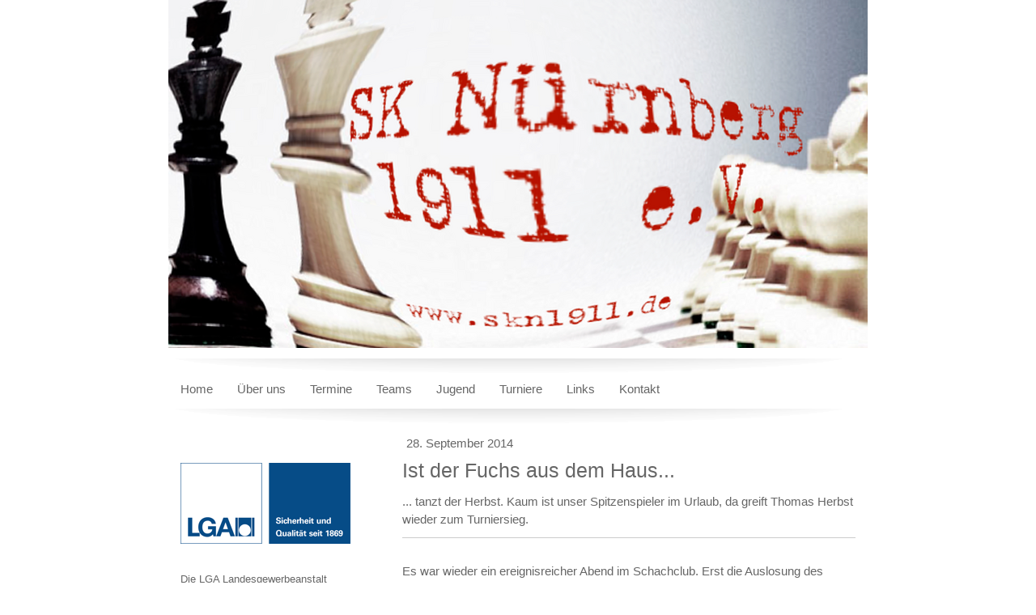

--- FILE ---
content_type: text/html; charset=UTF-8
request_url: https://www.skn1911.de/2014/09/28/ist-der-fuchs-aus-dem-haus/
body_size: 7480
content:
<!DOCTYPE html>
<html lang="de-DE"><head>
    <meta charset="utf-8"/>
    <link rel="dns-prefetch preconnect" href="https://u.jimcdn.com/" crossorigin="anonymous"/>
<link rel="dns-prefetch preconnect" href="https://assets.jimstatic.com/" crossorigin="anonymous"/>
<link rel="dns-prefetch preconnect" href="https://image.jimcdn.com" crossorigin="anonymous"/>
<link rel="dns-prefetch preconnect" href="https://fonts.jimstatic.com" crossorigin="anonymous"/>
<meta http-equiv="X-UA-Compatible" content="IE=edge"/>
<meta name="description" content=""/>
<meta name="robots" content="index, follow, archive"/>
<meta property="st:section" content=""/>
<meta name="generator" content="Jimdo Creator"/>
<meta name="twitter:title" content="Ist der Fuchs aus dem Haus..."/>
<meta name="twitter:description" content="... tanzt der Herbst. Kaum ist unser Spitzenspieler im Urlaub, da greift Thomas Herbst wieder zum Turniersieg."/>
<meta name="twitter:card" content="summary_large_image"/>
<meta property="og:url" content="http://www.skn1911.de/2014/09/28/ist-der-fuchs-aus-dem-haus/"/>
<meta property="og:title" content="Ist der Fuchs aus dem Haus..."/>
<meta property="og:description" content="... tanzt der Herbst. Kaum ist unser Spitzenspieler im Urlaub, da greift Thomas Herbst wieder zum Turniersieg."/>
<meta property="og:type" content="article"/>
<meta property="og:locale" content="de_DE"/>
<meta property="og:site_name" content="Schachklub Nürnberg 1911 e.V."/>
<meta property="article:published_time" content="2014-09-28 11:22:00"/>
<meta property="article:tag" content="Newsarchiv2014"/><title>Ist der Fuchs aus dem Haus... - Schachklub Nürnberg 1911 e.V.</title>
<link rel="icon" type="image/png" href="[data-uri]"/>
    <link rel="alternate" type="application/rss+xml" title="Blog" href="https://www.skn1911.de/rss/blog"/>    
<link rel="canonical" href="https://www.skn1911.de/2014/09/28/ist-der-fuchs-aus-dem-haus/"/>

        <script src="https://assets.jimstatic.com/ckies.js.7c38a5f4f8d944ade39b.js"></script>

        <script src="https://assets.jimstatic.com/cookieControl.js.b05bf5f4339fa83b8e79.js"></script>
    <script>window.CookieControlSet.setToOff();</script>

    <style>html,body{margin:0}.hidden{display:none}.n{padding:5px}#emotion-header{position:relative}#emotion-header-logo,#emotion-header-title{position:absolute}</style>

        <link href="https://u.jimcdn.com/cms/o/se32b6aa660c3bb16/layout/lffccbe3cc6445c8a/css/main.css?t=1768571070" rel="stylesheet" type="text/css" id="jimdo_main_css"/>
    <link href="https://u.jimcdn.com/cms/o/se32b6aa660c3bb16/layout/lffccbe3cc6445c8a/css/layout.css?t=1481798902" rel="stylesheet" type="text/css" id="jimdo_layout_css"/>
    <link href="https://u.jimcdn.com/cms/o/se32b6aa660c3bb16/layout/lffccbe3cc6445c8a/css/font.css?t=1768571070" rel="stylesheet" type="text/css" id="jimdo_font_css"/>
<script>     /* <![CDATA[ */     /*!  loadCss [c]2014 @scottjehl, Filament Group, Inc.  Licensed MIT */     window.loadCSS = window.loadCss = function(e,n,t){var r,l=window.document,a=l.createElement("link");if(n)r=n;else{var i=(l.body||l.getElementsByTagName("head")[0]).childNodes;r=i[i.length-1]}var o=l.styleSheets;a.rel="stylesheet",a.href=e,a.media="only x",r.parentNode.insertBefore(a,n?r:r.nextSibling);var d=function(e){for(var n=a.href,t=o.length;t--;)if(o[t].href===n)return e.call(a);setTimeout(function(){d(e)})};return a.onloadcssdefined=d,d(function(){a.media=t||"all"}),a};     window.onloadCSS = function(n,o){n.onload=function(){n.onload=null,o&&o.call(n)},"isApplicationInstalled"in navigator&&"onloadcssdefined"in n&&n.onloadcssdefined(o)}     /* ]]> */ </script>     <script>
// <![CDATA[
onloadCSS(loadCss('https://assets.jimstatic.com/web_oldtemplate.css.d393d7df0e0c7cad1d200e41d59a2045.css') , function() {
    this.id = 'jimdo_web_css';
});
// ]]>
</script>
<link href="https://assets.jimstatic.com/web_oldtemplate.css.d393d7df0e0c7cad1d200e41d59a2045.css" rel="preload" as="style"/>
<noscript>
<link href="https://assets.jimstatic.com/web_oldtemplate.css.d393d7df0e0c7cad1d200e41d59a2045.css" rel="stylesheet"/>
</noscript>
    <script>
    //<![CDATA[
        var jimdoData = {"isTestserver":false,"isLcJimdoCom":false,"isJimdoHelpCenter":false,"isProtectedPage":false,"cstok":"fe8cd58e10cb2dfdf25f8fdaf9c4d514078fbf1a","cacheJsKey":"7093479d026ccfbb48d2a101aeac5fbd70d2cc12","cacheCssKey":"7093479d026ccfbb48d2a101aeac5fbd70d2cc12","cdnUrl":"https:\/\/assets.jimstatic.com\/","minUrl":"https:\/\/assets.jimstatic.com\/app\/cdn\/min\/file\/","authUrl":"https:\/\/a.jimdo.com\/","webPath":"https:\/\/www.skn1911.de\/","appUrl":"https:\/\/a.jimdo.com\/","cmsLanguage":"de_DE","isFreePackage":false,"mobile":false,"isDevkitTemplateUsed":false,"isTemplateResponsive":false,"websiteId":"se32b6aa660c3bb16","pageId":1992344299,"packageId":2,"shop":{"deliveryTimeTexts":{"1":"1 - 3 Tage Lieferzeit","2":"3 - 5 Tage Lieferzeit","3":"5 - 8 Tage Lieferzeit"},"checkoutButtonText":"Zur Kasse","isReady":false,"currencyFormat":{"pattern":"#,##0.00 \u00a4","convertedPattern":"#,##0.00 $","symbols":{"GROUPING_SEPARATOR":".","DECIMAL_SEPARATOR":",","CURRENCY_SYMBOL":"\u20ac"}},"currencyLocale":"de_DE"},"tr":{"gmap":{"searchNotFound":"Die angegebene Adresse konnte nicht gefunden werden.","routeNotFound":"Die Anfahrtsroute konnte nicht berechnet werden. M\u00f6gliche Gr\u00fcnde: Die Startadresse ist zu ungenau oder zu weit von der Zieladresse entfernt."},"shop":{"checkoutSubmit":{"next":"N\u00e4chster Schritt","wait":"Bitte warten"},"paypalError":"Da ist leider etwas schiefgelaufen. Bitte versuche es erneut!","cartBar":"Zum Warenkorb","maintenance":"Dieser Shop ist vor\u00fcbergehend leider nicht erreichbar. Bitte probieren Sie es sp\u00e4ter noch einmal.","addToCartOverlay":{"productInsertedText":"Der Artikel wurde dem Warenkorb hinzugef\u00fcgt.","continueShoppingText":"Weiter einkaufen","reloadPageText":"neu laden"},"notReadyText":"Dieser Shop ist noch nicht vollst\u00e4ndig eingerichtet.","numLeftText":"Mehr als {:num} Exemplare dieses Artikels sind z.Z. leider nicht verf\u00fcgbar.","oneLeftText":"Es ist leider nur noch ein Exemplar dieses Artikels verf\u00fcgbar."},"common":{"timeout":"Es ist ein Fehler aufgetreten. Die von dir ausgew\u00e4hlte Aktion wurde abgebrochen. Bitte versuche es in ein paar Minuten erneut."},"form":{"badRequest":"Es ist ein Fehler aufgetreten: Die Eingaben konnten leider nicht \u00fcbermittelt werden. Bitte versuche es sp\u00e4ter noch einmal!"}},"jQuery":"jimdoGen002","isJimdoMobileApp":false,"bgConfig":null,"bgFullscreen":null,"responsiveBreakpointLandscape":767,"responsiveBreakpointPortrait":480,"copyableHeadlineLinks":false,"tocGeneration":false,"googlemapsConsoleKey":false,"loggingForAnalytics":false,"loggingForPredefinedPages":false,"isFacebookPixelIdEnabled":false,"userAccountId":"b0d325f3-4447-4379-a429-689732f7c445"};
    // ]]>
</script>

     <script> (function(window) { 'use strict'; var regBuff = window.__regModuleBuffer = []; var regModuleBuffer = function() { var args = [].slice.call(arguments); regBuff.push(args); }; if (!window.regModule) { window.regModule = regModuleBuffer; } })(window); </script>
    <script src="https://assets.jimstatic.com/web.js.24f3cfbc36a645673411.js" async="true"></script>
    <script src="https://assets.jimstatic.com/at.js.62588d64be2115a866ce.js"></script>
    
</head>

<body class="body cc-page cc-page-blog cc-pagemode-default cc-content-parent" id="page-1992344299">

<div id="cc-inner" class="cc-content-parent">
<div id="cc-tp-header">
	<div id="cc-tp-emotion">
<div id="emotion-header" data-action="emoHeader" style="background: #89CECE;width: 864px; height: 430px;">
            <a href="https://www.skn1911.de/" style="border: 0; text-decoration: none; cursor: pointer;">
    
    <img src="https://u.jimcdn.com/cms/o/se32b6aa660c3bb16/emotion/crop/header.png?t=1495351116" id="emotion-header-img" alt=""/>



    


    <strong id="emotion-header-title" style="             left: 40%;             top: 4%;             font: normal bold 8px/120% Jura, sans-serif;             color: #F5F5F5;                         ">SK Nürnberg 1911 e.V.</strong>
            </a>
        </div>

</div>
	<div data-container="navigation"><div class="j-nav-variant-standard"><ul id="mainNav1" class="mainNav1"><li id="cc-nav-view-1790514399"><a href="/" class="level_1"><span>Home</span></a></li><li id="cc-nav-view-1797466899"><a href="/über-uns/" class="level_1"><span>Über uns</span></a></li><li id="cc-nav-view-1790554999"><a href="/termine/" class="level_1"><span>Termine</span></a></li><li id="cc-nav-view-1793100199"><a href="/teams/" class="level_1"><span>Teams</span></a></li><li id="cc-nav-view-1790553699"><a href="/jugend/" class="level_1"><span>Jugend</span></a></li><li id="cc-nav-view-1841803399"><a href="/turniere/" class="level_1"><span>Turniere</span></a></li><li id="cc-nav-view-1790554399"><a href="/links/" class="level_1"><span>Links</span></a></li><li id="cc-nav-view-1790514599"><a href="/kontakt/" class="level_1"><span>Kontakt</span></a></li></ul></div></div>
</div>

<div id="cc-tp-container" class="cc-content-parent">
		<div id="cc-tp-wrapper" class="cc-content-parent">
			<div id="cc-tp-content" class="cc-content-parent">
				<div class="gutter cc-content-parent"><div id="content_area" data-container="content"><div id="content_start"></div>
        <div class="n j-blog-meta j-blog-post--header">
    <div class="j-text j-module n">
                <span class="j-text j-blog-post--date">
            28. September 2014        </span>
    </div>
    <h1 class="j-blog-header j-blog-headline j-blog-post--headline">Ist der Fuchs aus dem Haus...</h1>
</div>

        <div id="cc-matrix-2615982599"><div id="cc-m-10270639399" class="j-module n j-text "><p>
    ... tanzt der Herbst. Kaum ist unser Spitzenspieler im Urlaub, da greift Thomas Herbst wieder zum Turniersieg.
</p></div><div id="cc-m-10279075799" class="j-module n j-hr ">    <div class="hr"></div>
</div><div id="cc-m-10279075999" class="j-module n j-spacing "><div class="cc-m-spacing-wrapper">

    <div class="cc-m-spacer" style="height: 10px;">
    
</div>

    </div>
</div><div id="cc-m-10270648199" class="j-module n j-text "><p>
    Es war wieder ein ereignisreicher Abend im Schachclub. Erst die Auslosung des Vereinspokals mit einer bezaubernden Glücksfee, Schachtraining mit Thomas Herbst (kompetent, aber lange nicht so
    hübsch), und dann noch ein Fischerschachturnier.
</p>

<p>
    <br/>
    Die Paarungen des Pokalturniers gibt es in einem separaten Artikel, kommen wir zum Fischerschach.
</p>

<p>
    <br/>
    Wie sich wahrscheinlich schon rumgesprochen hat, wird bei Fischerschach die Grundreihe ausgewürfelt, was sämtliches Wissen über Eröffnungstheorie obsolet macht. Dazu noch ein Blitzmodus, und
    fertig ist das perfekte Fun-Turnier. Selbst schuld, wer da nicht mitmacht!
</p>

<p>
     <br/>
</p>

<p>
    Wie schon in den letzten Blitzturnieren oftmals der Fall, setzte sich wieder Thomas Herbst durch. Was ist nur mit dem Mann los? Auf seine alten Tage legt er seine Blitzschwäche ab und gewinnt in
    Serie. Ob er nun weniger überlegt und einfach schnell zieht? Oder heimlich geübt hat? Wer kann das schon sagen.
</p>

<p>
     <br/>
</p>

<p>
    <a data-mce-href="/turniere/handicap-chess-960/" href="/turniere/handicap-chess-960/" title="Handicap &amp; Chess 960">Hier geht´s zur Ergebnistabelle ...</a>
</p></div></div>
        <div class="j-module n j-text j-blog-post--tags-wrapper"><span class="j-blog-post--tags--template" style="display: none;"><a class="j-blog-post--tag" href="https://www.skn1911.de/über-uns/newsarchiv/newsarchiv-komplett/?tag=tagPlaceholder">tagPlaceholder</a></span><span class="j-blog-post--tags-label" style="display: inline;">Tags:</span> <span class="j-blog-post--tags-list"><a class="j-blog-post--tag" href="https://www.skn1911.de/über-uns/newsarchiv/newsarchiv-komplett/?tag=Newsarchiv2014">Newsarchiv2014</a></span></div>
        </div></div>
			</div>
			<div id="cc-tp-sidebar">
					
				<div data-container="navigation"><div class="j-nav-variant-standard"></div></div>
					<div class="gutter"><div data-container="sidebar"><div id="cc-matrix-2231346599"><div id="cc-m-8652335599" class="j-module n j-spacing "><div class="cc-m-spacing-wrapper">

    <div class="cc-m-spacer" style="height: 10px;">
    
</div>

    </div>
</div><div id="cc-m-11679019199" class="j-module n j-imageSubtitle "><figure class="cc-imagewrapper cc-m-image-align-3 cc-m-width-maxed">
<a href="http://www.lga.de/" target="_blank"><img srcset="https://image.jimcdn.com/cdn-cgi/image/width=210%2Cheight=10000%2Cfit=contain%2Cformat=png%2C/app/cms/storage/image/path/se32b6aa660c3bb16/image/i973d940a87d96c88/version/1495282293/image.png 210w, https://image.jimcdn.com/cdn-cgi/image/width=320%2Cheight=10000%2Cfit=contain%2Cformat=png%2C/app/cms/storage/image/path/se32b6aa660c3bb16/image/i973d940a87d96c88/version/1495282293/image.png 320w, https://image.jimcdn.com/cdn-cgi/image/width=420%2Cheight=10000%2Cfit=contain%2Cformat=png%2C/app/cms/storage/image/path/se32b6aa660c3bb16/image/i973d940a87d96c88/version/1495282293/image.png 420w" sizes="(min-width: 210px) 210px, 100vw" id="cc-m-imagesubtitle-image-11679019199" src="https://image.jimcdn.com/cdn-cgi/image/width=210%2Cheight=10000%2Cfit=contain%2Cformat=png%2C/app/cms/storage/image/path/se32b6aa660c3bb16/image/i973d940a87d96c88/version/1495282293/image.png" alt="" class="" data-src-width="1171" data-src-height="561" data-src="https://image.jimcdn.com/cdn-cgi/image/width=210%2Cheight=10000%2Cfit=contain%2Cformat=png%2C/app/cms/storage/image/path/se32b6aa660c3bb16/image/i973d940a87d96c88/version/1495282293/image.png" data-image-id="7656606799"/></a>    

</figure>

<div class="cc-clear"></div>
<script id="cc-m-reg-11679019199">// <![CDATA[

    window.regModule("module_imageSubtitle", {"data":{"imageExists":true,"hyperlink":"http:\/\/www.lga.de","hyperlink_target":"_blank","hyperlinkAsString":"http:\/\/www.lga.de","pinterest":"0","id":11679019199,"widthEqualsContent":"1","resizeWidth":"210","resizeHeight":101},"id":11679019199});
// ]]>
</script></div><div id="cc-m-11679036999" class="j-module n j-text "><p>
     
</p>

<p>
    <span style="font-size: 10.0pt; font-family: 'Arial',sans-serif;">Die LGA Landesgewerbeanstalt Bayern unterstützt die sehr erfolgreiche Jugendarbeit des SK Nürnberg 1911 e.V.<br/></span>
</p></div><div id="cc-m-11679039699" class="j-module n j-spacing "><div class="cc-m-spacing-wrapper">

    <div class="cc-m-spacer" style="height: 50px;">
    
</div>

    </div>
</div><div id="cc-m-8649079599" class="j-module n j-header "><h1 class="" id="cc-m-header-8649079599">demnächst:</h1></div><div id="cc-m-13455164999" class="j-module n j-text "><p>
     <strong>Kreisliga 1</strong>
</p>

<p>
     4. Runde am 16.01.2026
</p>

<p>
     
</p>

<p>
    <strong>Bezirksliga 2a</strong>
</p>

<p>
     6. Runde am 01.02.2026
</p>

<p>
     
</p>

<p>
    <strong>Vereinsmeisterschaft</strong>
</p>

<p>
    1. Runde 23.01.2026
</p>

<p>
     
</p></div><div id="cc-m-11844626299" class="j-module n j-text "><p>
    <strong> </strong>
</p>

<p>
     
</p></div><div id="cc-m-8924478799" class="j-module n j-spacing "><div class="cc-m-spacing-wrapper">

    <div class="cc-m-spacer" style="height: 10px;">
    
</div>

    </div>
</div><div id="cc-m-11532972699" class="j-module n j-text "><p>
     
</p>

<p>
     
</p></div><div id="cc-m-11535629799" class="j-module n j-text "></div><div id="cc-m-10625400299" class="j-module n j-spacing "><div class="cc-m-spacing-wrapper">

    <div class="cc-m-spacer" style="height: 100px;">
    
</div>

    </div>
</div><div id="cc-m-8649937999" class="j-module n j-text "><p>
    <a title="Termine" href="/termine/">ALLE  TERMINE ...</a>
</p></div><div id="cc-m-10625400799" class="j-module n j-hr ">    <div class="hr"></div>
</div><div id="cc-m-10604180799" class="j-module n j-spacing "><div class="cc-m-spacing-wrapper">

    <div class="cc-m-spacer" style="height: 10px;">
    
</div>

    </div>
</div><div id="cc-m-10625400199" class="j-module n j-header "><h1 class="" id="cc-m-header-10625400199">Jugendschach:</h1></div><div id="cc-m-11860461699" class="j-module n j-text "><p>
    <strong>Freitag Nachmittag<br/></strong>
</p>

<p>
    Spiellokal
</p>

<p>
    Gemeindehaus St. Johannis
</p>

<p>
    Palmplatz 13
</p>

<p>
    90419 Nürnberg
</p>

<p>
     
</p></div><div id="cc-m-10625401299" class="j-module n j-spacing "><div class="cc-m-spacing-wrapper">

    <div class="cc-m-spacer" style="height: 40px;">
    
</div>

    </div>
</div><div id="cc-m-10625400999" class="j-module n j-text "><p>
    <a title="Jugend" href="/jugend/" data-mce-href="/jugend/">ALLE TERMINE ...</a><br data-mce-bogus="1"/>
</p></div><div id="cc-m-10599212199" class="j-module n j-spacing "><div class="cc-m-spacing-wrapper">

    <div class="cc-m-spacer" style="height: 100px;">
    
</div>

    </div>
</div><div id="cc-m-10604180099" class="j-module n j-hr ">    <div class="hr"></div>
</div><div id="cc-m-10625400599" class="j-module n j-spacing "><div class="cc-m-spacing-wrapper">

    <div class="cc-m-spacer" style="height: 10px;">
    
</div>

    </div>
</div><div id="cc-m-10599212399" class="j-module n j-header "><h1 class="" id="cc-m-header-10599212399">externe Termine:</h1></div><div id="cc-m-11945232099" class="j-module n j-text "><p>
              
</p>

<p>
    <strong>      <br/></strong>
</p>

<p>
     
</p>

<p>
     
</p>

<p>
     
</p>

<p>
     
</p>

<p>
     
</p></div><div id="cc-m-10599211999" class="j-module n j-blogSelection "><div class="blogselection">

    </div>
<script id="cc-m-reg-10599211999">// <![CDATA[

    window.regModule("module_blogSelection", {"mode":"1","tags":"","order":"asc","id":10599211999});
// ]]>
</script></div><div id="cc-m-10533231699" class="j-module n j-spacing "><div class="cc-m-spacing-wrapper">

    <div class="cc-m-spacer" style="height: 50px;">
    
</div>

    </div>
</div><div id="cc-m-10263957299" class="j-module n j-hr ">    <div class="hr"></div>
</div><div id="cc-m-10263956899" class="j-module n j-spacing "><div class="cc-m-spacing-wrapper">

    <div class="cc-m-spacer" style="height: 15px;">
    
</div>

    </div>
</div><div id="cc-m-9631494099" class="j-module n j-sharebuttons ">
<div class="cc-sharebuttons-element cc-sharebuttons-size-32 cc-sharebuttons-style-colored cc-sharebuttons-design-square cc-sharebuttons-align-left">


    <div class="cc-sharebuttons-element-inner">


    

    </div>


</div>
</div><div id="cc-m-9631566399" class="j-module n j-spacing "><div class="cc-m-spacing-wrapper">

    <div class="cc-m-spacer" style="height: 15px;">
    
</div>

    </div>
</div><div id="cc-m-8749685699" class="j-module n j-hr ">    <div class="hr"></div>
</div><div id="cc-m-8749665099" class="j-module n j-header "><h2 class="" id="cc-m-header-8749665099">Spielabend</h2></div><div id="cc-m-8749667499" class="j-module n j-header "><h3 class="" id="cc-m-header-8749667499">Freitag, 20:00 Uhr</h3></div><div id="cc-m-8749685399" class="j-module n j-spacing "><div class="cc-m-spacing-wrapper">

    <div class="cc-m-spacer" style="height: 10px;">
    
</div>

    </div>
</div><div id="cc-m-8749683399" class="j-module n j-header "><h3 class="" id="cc-m-header-8749683399">Gemeindehaus St. Johannis</h3></div><div id="cc-m-8749684799" class="j-module n j-header "><h3 class="" id="cc-m-header-8749684799">Palmplatz 13</h3></div><div id="cc-m-10263974099" class="j-module n j-spacing "><div class="cc-m-spacing-wrapper">

    <div class="cc-m-spacer" style="height: 15px;">
    
</div>

    </div>
</div><div id="cc-m-8837129299" class="j-module n j-text "><p>
    <a href="/über-uns/vereinslokal-spielabende/" data-mce-href="/über-uns/vereinslokal-spielabende/" title="Vereinslokal &amp; Schachtage">alle Einzelheiten hier ...</a>
</p></div><div id="cc-m-10263955699" class="j-module n j-spacing "><div class="cc-m-spacing-wrapper">

    <div class="cc-m-spacer" style="height: 20px;">
    
</div>

    </div>
</div><div id="cc-m-9631568499" class="j-module n j-spacing "><div class="cc-m-spacing-wrapper">

    <div class="cc-m-spacer" style="height: 50px;">
    
</div>

    </div>
</div></div></div>
						
					</div>
			</div>
			<div class="c"></div>
		</div>
	
	<div id="cc-tp-footer">
		<div class="gutter">
			<div id="contentfooter" data-container="footer">

    
    <div class="leftrow">
        <a href="/about/">Impressum</a> | <a href="//www.skn1911.de/j/privacy">Datenschutz</a> | <a href="/sitemap/">Sitemap</a><br/>© Schachklub Nürnberg 1911 e.V.    </div>

    <div class="rightrow">
            
    <span class="loggedout">
        <a rel="nofollow" id="login" href="/login">Anmelden</a>
    </span>

<span class="loggedin">
    <a rel="nofollow" id="logout" target="_top" href="https://cms.e.jimdo.com/app/cms/logout.php">
        Abmelden    </a>
    |
    <a rel="nofollow" id="edit" target="_top" href="https://a.jimdo.com/app/auth/signin/jumpcms/?page=1992344299">Bearbeiten</a>
</span>
        </div>

    
</div>

		</div>
	</div>
</div>
</div>
    <ul class="cc-FloatingButtonBarContainer cc-FloatingButtonBarContainer-left hidden">

                    <!-- scroll to top button -->
            <li class="cc-FloatingButtonBarContainer-button-scroll">
                <a href="javascript:void(0);" title="Nach oben scrollen">
                    <span>Nach oben scrollen</span>
                </a>
            </li>
            <script>// <![CDATA[

    window.regModule("common_scrolltotop", []);
// ]]>
</script>    </ul>
    <script type="text/javascript">
//<![CDATA[
addAutomatedTracking('creator.website', track_anon);
//]]>
</script>
    
<div id="loginbox" class="hidden">

    <div id="loginbox-header">

    <a class="cc-close" title="Dieses Element zuklappen" href="#">zuklappen</a>

    <div class="c"></div>

</div>

<div id="loginbox-content">

        <div id="resendpw"></div>

        <div id="loginboxOuter"></div>
    </div>
</div>
<div id="loginbox-darklayer" class="hidden"></div>
<script>// <![CDATA[

    window.regModule("web_login", {"url":"https:\/\/www.skn1911.de\/","pageId":1992344299});
// ]]>
</script>




</body>
</html>


--- FILE ---
content_type: text/css; charset=UTF-8
request_url: https://u.jimcdn.com/cms/o/se32b6aa660c3bb16/layout/lffccbe3cc6445c8a/css/layout.css?t=1481798902
body_size: 816
content:

/*
Jimdo Template 4019
by PK
*/



body { 
	background-color:#ffffff!important;
	text-align:center;
	padding:0px 0px !important; 
}


/*  Layout
----------------------------------------------- */


div#cc-tp-header {
	  width: 864px;
	  margin:0 auto;
	  background:transparent url(https://u.jimcdn.com/cms/o/layout/lffccbe3cc6445c8a/img/header_bottom.png) bottom center no-repeat;
	  padding-bottom:30px;
}



div#cc-tp-container
{
	  width: 864px;
	  margin:0 auto;
	  padding:0px;
	  text-align: left; 
	
}

div#cc-tp-emotion
{
  width: 864px;
  margin:0 auto;
  border:none;
}

div#cc-tp-wrapper
{
  width:864px;
  padding: 0px 0;
  
}

div#cc-tp-mainnavigation,
div.cc-tp-subnavigation1,
div.cc-tp-subnavigation2 {}

div#cc-tp-content 
{
	
  	width: 600px;
  	float: right;
	
	
}


div#cc-tp-sidebar {
  width: 250px;
  float: left;  
}


div#cc-tp-footer 
{
  clear: both;
  background: url(https://u.jimcdn.com/cms/o/layout/lffccbe3cc6445c8a/img/footer_top_bg.png) center top no-repeat;
  padding-top:35px;
  color:#000;
} 

div#cc-tp-footer a {
	color: #000;
	text-decoration:none;
}

div#cc-tp-footer a:hover {
	text-decoration:underline;
}

/*  Innenabstaende
----------------------------------------------- */

div#cc-tp-content 	.gutter { padding: 0px 10px 20px 20px; }
div#cc-tp-sidebar  	.gutter { padding: 20px 20px 20px 10px; }
div#cc-tp-footer  	.gutter { padding: 20px; }



/*  Navi
----------------------------------------------- */

ul.mainNav1
{
	text-align: left;
	padding-top:35px!important;
	background:transparent url(https://u.jimcdn.com/cms/o/layout/lffccbe3cc6445c8a/img/header_bottom.png) top center no-repeat;	
	margin:0;
	padding:0;
}


ul.mainNav2 {
	background:transparent url(https://u.jimcdn.com/cms/o/layout/lffccbe3cc6445c8a/img/nav_bottom_bg.png) bottom no-repeat!important;
	margin:0;
	padding:0!important;
	width:100%!important;
	padding-bottom:40px!important;
}
ul.mainNav3 {
	margin:0;
	padding:0!important;
	width:100%!important;
}


ul.mainNav1 li,
ul.mainNav2 li,
ul.mainNav3 li
{
	float: left;
	display:block;
	margin:0;	
	padding:0!important;
	text-decoration:none;
}

ul.mainNav1 li {

}


ul.mainNav2 li, 
ul.mainNav3 li {
	width:90%;
	text-decoration:none;
	}

 

/* Fix Navi Admin Panel */

ul.mainNav1,
ul.mainNav2,
ul.mainNav3 { overflow:hidden; } 


* html ul.mainNav1,
* html ul.mainNav2,
* html ul.mainNav3 { height:1%; overflow:visible; } 

ul.mainNav1 li a, ul.mainNav1 li a:visited
{
	display:block;
	outline:none;
  	text-decoration:none;
  	color: #666666;
	
}

ul.mainNav2 li a, ul.mainNav2 li a:visited,
ul.mainNav3 li a, ul.mainNav3 li a:visited {
	display:block;
	outline:none;
	color:#999999;
	text-decoration:none;
}

ul.mainNav2 li a, ul.mainNav2 li a:visited { background:transparent url(https://u.jimcdn.com/cms/o/layout/lffccbe3cc6445c8a/img/nav_li_el.png) 0 50% no-repeat;}
ul.mainNav3 li a, ul.mainNav3 li a:visited { background:transparent url(https://u.jimcdn.com/cms/o/layout/lffccbe3cc6445c8a/img/nav_li_el.png) 20px 50% no-repeat;}


ul.mainNav1 li a, ul.mainNav1 li a:visited { padding:5px 15px;}
ul.mainNav2 li a, ul.mainNav2 li a:visited { padding:5px 15px;}
ul.mainNav3 li a, ul.mainNav3 li a:visited { padding:5px 15px 5px 35px;}


ul.mainNav1 li a:hover {
	color:#AD3333;

}

ul.mainNav2 li a:hover {
	color: #AD3333;
	background:transparent url(https://u.jimcdn.com/cms/o/layout/lffccbe3cc6445c8a/img/nav_li_el_active.png) 0 50% no-repeat;
}


ul.mainNav1 li a.parent,  ul.mainNav1 li a.parent:visited,
ul.mainNav1 li a.current, ul.mainNav1 li a.current:visited {
	margin-left:0;
	color:#AD3333;
	background:transparent url(https://u.jimcdn.com/cms/o/layout/lffccbe3cc6445c8a/img/nav1_li_el_active.png) 0 50% no-repeat;	
}

ul.mainNav2 li a.parent,  ul.mainNav2 li a.parent:visited,
ul.mainNav2 li a.current, ul.mainNav2 li a.current:visited {
	margin-left:0;	
	color:#AD3333;
	background:transparent url(https://u.jimcdn.com/cms/o/layout/lffccbe3cc6445c8a/img/nav_li_el_active.png) 0 50% no-repeat;
	text-decoration:none;	
	
}

ul.mainNav3 li a:hover {
	color: #AD3333;
	background: transparent url(https://u.jimcdn.com/cms/o/layout/lffccbe3cc6445c8a/img/nav_li_el_active.png) 20px 50% no-repeat;
}

ul.mainNav3 li a.current, ul.mainNav3 li a.current:visited
{ 
	color:#AD3333;
	background:transparent url(https://u.jimcdn.com/cms/o/layout/lffccbe3cc6445c8a/img/nav_li_el_active.png) 20px 50% no-repeat;
	text-decoration: none;
}

